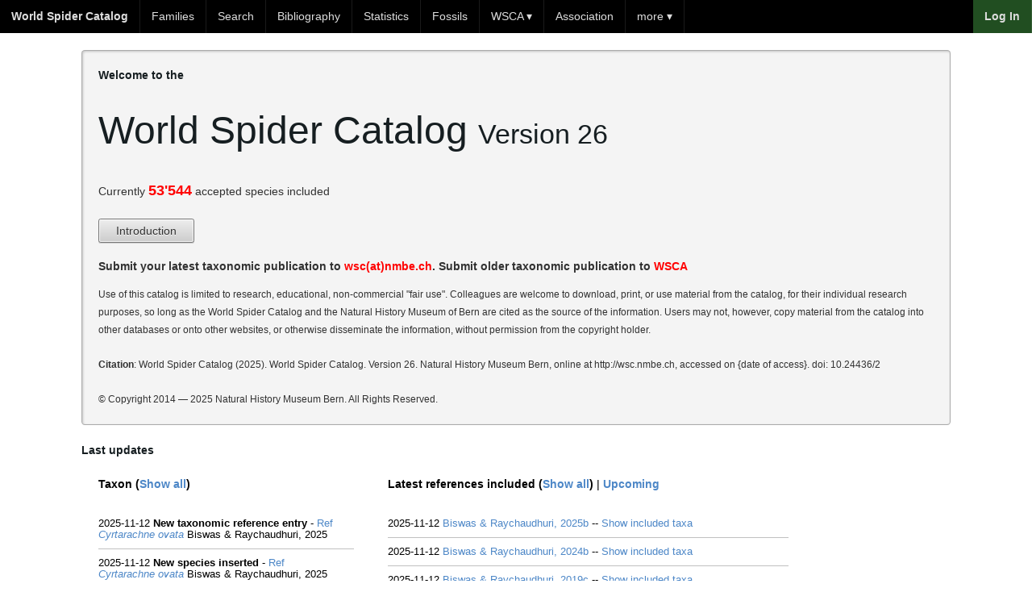

--- FILE ---
content_type: text/html; charset=UTF-8
request_url: https://wsc.nmbe.ch/
body_size: 4346
content:
<!DOCTYPE html><html lang="en">
<head>
    <meta charset="utf-8" />
    <title>NMBE - World Spider Catalog</title>    <meta name="description" content="Detailed taxonomic information about the spider families" />
    <meta name="keywords" content="Arachnida, Araneae, Spiders, Taxonomy, Nomenclature, Catalog">
    <meta name="author" content="Natural History Museum Bern" />
    <meta name="viewport" content="width=device-width, initial-scale=1.0">
<meta http-equiv="X-UA-Compatible" content="IE=Edge,chrome=1"><link href="/img/favicon.ico" rel="shortcut icon" type="image/vnd.microsoft.icon">
<link href="/css/central.css" media="screen" rel="stylesheet" type="text/css">
<link href="/css/style.css?v=0.4" media="screen" rel="stylesheet" type="text/css">    <!--[if lte IE 7]>
    <link rel="stylesheet" href="/yaml/core/iehacks.min.css" type="text/css"/>
    <![endif]-->
    <!-- Scripts -->
    <script type="text/javascript" src="/js/jquery-1.11.1.min.js"></script>    <!--[if lt IE 9]>
    <script src="/js/html5shiv.js"></script>
    <![endif]-->
    <!-- Google tag (gtag.js) -->
    <script async src="https://www.googletagmanager.com/gtag/js?id=G-M908TS7DG6"></script>
    <script>
        window.dataLayer = window.dataLayer || [];
        function gtag(){dataLayer.push(arguments);}
        gtag('js', new Date());

        gtag('config', 'G-M908TS7DG6');
    </script>
</head>
<body>
<nav class="nav">
    <div class="ym-grid">
        <div class="ym-g80 ym-gl">
            <ul class="menu" style="width: 90%;">
                <li class="menu-item"><a href="/"><b>World Spider Catalog</b></a></li>
                <li class="menu-item"><a href='/families'>Families</a></li>
                <li class="menu-item"><a href="/search">Search </a></li>
                <li class="menu-item"><a href="/bibliography">Bibliography</a></li>
                <li class="menu-item"><a href="/statistics/">Statistics</a></li>
                <li class="menu-item"><a href="/resources/fossils/Fossils23.5.pdf">Fossils</a></li>
                <li class="menu-item has-children"><a href="#">WSCA &#x25BE;</a>
                    <ul class="sub-menu">
                        <li class="menu-item"><a href="/wsca/">About</a></li>
                        <li class="menu-item"><a href="/user/register">Membership</a></li>
                        <li class="menu-item"><a href="/wsca/activities">Activities</a></li>
                        <li class="menu-item"><a class="last" href="/pdfupload">Upload pdf</a></li>
                    </ul>
                </li>
		<li class="menu-item"><a href="/association/index">Association</a></li>
                <li class="menu-item has-children"><a href="#">more &#x25BE;</a>
                    <ul class="sub-menu">
                        <li class="menu-item"><a href="/logs">Logs</a></li>
                        <li class="menu-item"><a href="/archive/">Archive</a></li>
                        <li class="menu-item"><a href="/introduction">Introduction</a></li>
                        <li class="menu-item"><a href="/contact">Contact</a></li>
                        <li class="menu-item"><a href="/faq">FAQ</a></li>
                        <li class="menu-item"><a href="/boards">Boards</a></li>
			<li class="menu-item"><a href="/sponsors">Sponsors</a></li>
                        <li class="menu-item"><a href="/taxresources">Taxonomic Resources</a></li>
                        <li class="menu-item"><a href="/dataresources">Data Resources</a></li>
                        <li class="menu-item"><a class="last" href="/literatureabout">Literature about WSC</a></li>
                    </ul>
                </li>

            </ul>
        </div>
        <ul class="menu navbar-right">
                            <li class="menu-item loginButton"><a href="/user/login"><b>Log In</b></a></li>
                        </ul>
    </div>
</nav>
<main>
    <div class="ym-wrapper">
        <div class="ym-wbox">
            
            <div class="box info">
    <h6>Welcome to the</h6>
    <br>
    <h1>World Spider Catalog <span style="font-size:0.7em;">Version 26</span></h1>


    <p style="margin-top: 40px;">
        Currently <b style="color: red; font-size: 1.3em;">53'544</b> accepted species included
    </p>
    <p>
        <a class="ym-button" href="/introduction">Introduction</a> <br>
    </p>

    <div style="/*color: #4D87C7;*/"><strong>
            Submit your latest taxonomic publication to <span style="color:red;">wsc(at)nmbe.ch</span>. Submit older
            taxonomic publication to <a style="color:red;" href="/wsca/">WSCA</a></strong>
    </div>
    <br>
    <p>
        <small> Use of this catalog is limited to research, educational,
            non-commercial "fair use". Colleagues are welcome to download, print,
            or use material from the catalog, for their individual research
            purposes, so long as the World Spider Catalog and the Natural History Museum of
            Bern are cited as the source of the information. Users may not,
            however, copy material from the catalog into other databases or onto
            other websites, or otherwise disseminate the information, without
            permission from the copyright holder.
        </small>
    </p>
    <p>
        <small>
            <b>Citation</b>: World Spider Catalog (2025). World Spider Catalog. Version 26. Natural History
            Museum Bern, online at http://wsc.nmbe.ch, accessed on {date of access}. doi: 10.24436/2
        </small>
    </p>
    <p><small>&copy; Copyright 2014 — 2025 Natural History Museum Bern. All Rights Reserved.</small></p>
</div>

<h6>Last updates</h6>
<div class="ym-grid linearize-level-1">

    <div class="ym-g33 ym-gl">
        <div class="ym-gbox">
            <p>
                <b>Taxon (<a href="/logs">Show
                        all</a>)</b>
            </p>
                            <div class="frontLog">
                    2025-11-12 <b>New taxonomic reference entry</b> - <a href="/reference/18845">Ref</a><br><a href="/species/66552"> <i>Cyrtarachne ovata</i></a> Biswas & Raychaudhuri, 2025                </div>
                            <div class="frontLog">
                    2025-11-12 <b>New species inserted</b> - <a href="/reference/18845">Ref</a><br><a href="/species/66552"> <i>Cyrtarachne ovata</i></a> Biswas & Raychaudhuri, 2025                </div>
                            <div class="frontLog">
                    2025-11-12 <b>New taxonomic reference entry</b> - <a href="/reference/18844">Ref</a><br><a href="/species/66551"> <i>Harmochirus narayani</i></a> Biswas & Raychaudhuri, 2024                </div>
                            <div class="frontLog">
                    2025-11-12 <b>New species inserted</b> - <a href="/reference/18844">Ref</a><br><a href="/species/66551"> <i>Harmochirus narayani</i></a> Biswas & Raychaudhuri, 2024                </div>
                            <div class="frontLog">
                    2025-11-12 <b>New taxonomic reference entry</b> - <a href="/reference/18843">Ref</a><br><a href="/species/66550"> <i>Myrmarachne wanlessi</i></a> Biswas & Raychaudhuri, 2019                </div>
                            <div class="frontLog">
                    2025-11-12 <b>New species inserted</b> - <a href="/reference/18843">Ref</a><br><a href="/species/66550"> <i>Myrmarachne wanlessi</i></a> Biswas & Raychaudhuri, 2019                </div>
                            <div class="frontLog">
                    2025-11-12 <b>New taxonomic reference entry</b> - <a href="/reference/18843">Ref</a><br><a href="/species/31107"> <i>Myrmarachne poonaensis</i></a> Tikader, 1973                </div>
                            <div class="frontLog">
                    2025-11-12 <b>Species distribution update</b> - <a href="/reference/18843">Ref</a><br><a href="/species/31107"> <i>Myrmarachne poonaensis</i></a> Tikader, 1973                </div>
                            <div class="frontLog">
                    2025-11-12 <b>New taxonomic reference entry</b> - <a href="/reference/18842">Ref</a><br><a href="/species/66549"> <i>Myrmarachne nigriabdominalis</i></a> Biswas & Raychaudhuri, 2018                </div>
                            <div class="frontLog">
                    2025-11-12 <b>New species inserted</b> - <a href="/reference/18842">Ref</a><br><a href="/species/66549"> <i>Myrmarachne nigriabdominalis</i></a> Biswas & Raychaudhuri, 2018                </div>
                            <div class="frontLog">
                    2025-11-12 <b>New taxonomic reference entry</b> - <a href="/reference/18842">Ref</a><br><a href="/species/31073"> <i>Myrmarachne melanocephala</i></a> MacLeay, 1839                </div>
                            <div class="frontLog">
                    2025-11-12 <b>New taxonomic reference entry</b> - <a href="/reference/18841">Ref</a><br><a href="/species/25968"> <i>Crossopriza lyoni</i></a> (Blackwall, 1867)                </div>
                            <div class="frontLog">
                    2025-11-12 <b>New taxonomic reference entry</b> - <a href="/reference/18840">Ref</a><br><a href="/species/66548"> <i>Diphya muchik</i></a> Silva-Dávila & Mendieta-Yañez, 2025                </div>
                            <div class="frontLog">
                    2025-11-12 <b>New species inserted</b> - <a href="/reference/18840">Ref</a><br><a href="/species/66548"> <i>Diphya muchik</i></a> Silva-Dávila & Mendieta-Yañez, 2025                </div>
                            <div class="frontLog">
                    2025-11-12 <b>New taxonomic reference entry</b> - <a href="/reference/18839">Ref</a><br><a href="/species/66547"> <i>Myrmarachne binghami</i></a> Biswas & Raychaudhuri, 2017                </div>
                            <div class="frontLog">
                    2025-11-12 <b>New species inserted</b> - <a href="/reference/18839">Ref</a><br><a href="/species/66547"> <i>Myrmarachne binghami</i></a> Biswas & Raychaudhuri, 2017                </div>
                            <div class="frontLog">
                    2025-11-12 <b>New taxonomic reference entry</b> - <a href="/reference/18839">Ref</a><br><a href="/species/31115"> <i>Myrmarachne robusta</i></a> (G. W. Peckham & E. G. Peckham, 1892)                </div>
                            <div class="frontLog">
                    2025-11-12 <b>Species distribution update</b> - <a href="/reference/18839">Ref</a><br><a href="/species/31115"> <i>Myrmarachne robusta</i></a> (G. W. Peckham & E. G. Peckham, 1892)                </div>
                            <div class="frontLog">
                    2025-11-12 <b>New taxonomic reference entry</b> - <a href="/reference/18838">Ref</a><br><a href="/species/6522"> <i>Abapeba grassima</i></a> (Chickering, 1973)                </div>
                            <div class="frontLog">
                    2025-11-12 <b>Species distribution update</b> - <a href="/reference/18838">Ref</a><br><a href="/species/6522"> <i>Abapeba grassima</i></a> (Chickering, 1973)                </div>
                        <p>&nbsp;</p>
        </div>
    </div>

    <div class="ym-g50 ym-gl">
        <div class="ym-gbox">
            <p>
                <b>Latest references included (<a
                            href="/logs?logType=32&searchLog=l">Show
                        all</a>)</b>
                |
                <b><a href="/registeredpapers">Upcoming</a></b>
            </p>

                                <div class="frontLog">
                        2025-11-12 <a href="/reference/18845">Biswas & Raychaudhuri, 2025b</a> -- <a href="/refincluded/18845">Show included taxa</a>                    </div>
                                        <div class="frontLog">
                        2025-11-12 <a href="/reference/18844">Biswas & Raychaudhuri, 2024b</a> -- <a href="/refincluded/18844">Show included taxa</a>                    </div>
                                        <div class="frontLog">
                        2025-11-12 <a href="/reference/18843">Biswas & Raychaudhuri, 2019c</a> -- <a href="/refincluded/18843">Show included taxa</a>                    </div>
                                        <div class="frontLog">
                        2025-11-12 <a href="/reference/18842">Biswas & Raychaudhuri, 2018b</a> -- <a href="/refincluded/18842">Show included taxa</a>                    </div>
                                        <div class="frontLog">
                        2025-11-12 <a href="/reference/18841">Biswas, 2017b</a> -- <a href="/refincluded/18841">Show included taxa</a>                    </div>
                                        <div class="frontLog">
                        2025-11-12 <a href="/reference/18840">Silva-Dávila & Mendieta-Yañez, 2025</a> -- <a href="/refincluded/18840">Show included taxa</a>                    </div>
                                        <div class="frontLog">
                        2025-11-12 <a href="/reference/18839">Biswas & Raychaudhuri, 2017c</a> -- <a href="/refincluded/18839">Show included taxa</a>                    </div>
                                        <div class="frontLog">
                        2025-11-12 <a href="/reference/18838">Gallego-Lengua et al., 2025</a> -- <a href="/refincluded/18838">Show included taxa</a>                    </div>
                                        <div class="frontLog">
                        2025-11-12 <a href="/reference/18837">Wang, Mi & Nyima, 2025</a> -- <a href="/refincluded/18837">Show included taxa</a>                    </div>
                                        <div class="frontLog">
                        2025-11-11 <a href="/reference/18835">Biswas, 2025c</a> -- <a href="/refincluded/18835">Show included taxa</a>                    </div>
                                        <div class="frontLog">
                        2025-11-09 <a href="/reference/18833">Peñaherrera-R. & Guayasamin, 2025</a> -- <a href="/refincluded/18833">Show included taxa</a>                    </div>
                                        <div class="frontLog">
                        2025-11-07 <a href="/reference/18832">Demir & Kara, 2025</a> -- <a href="/refincluded/18832">Show included taxa</a>                    </div>
                                        <div class="frontLog">
                        2025-11-07 <a href="/reference/18831">Parmar et al., 2025b</a> -- <a href="/refincluded/18831">Show included taxa</a>                    </div>
                                        <div class="frontLog">
                        2025-11-07 <a href="/reference/18830">Türkeş, 2025b</a> -- <a href="/refincluded/18830">Show included taxa</a>                    </div>
                                        <div class="frontLog">
                        2025-11-07 <a href="/reference/18829">Türkeş, 2025a</a> -- <a href="/refincluded/18829">Show included taxa</a>                    </div>
                                        <div class="frontLog">
                        2025-11-07 <a href="/reference/18828">İnan & Türkeş, 2025</a> -- <a href="/refincluded/18828">Show included taxa</a>                    </div>
                                        <div class="frontLog">
                        2025-11-07 <a href="/reference/18827">Kumari et al., 2025</a> -- <a href="/refincluded/18827">Show included taxa</a>                    </div>
                                        <div class="frontLog">
                        2025-11-07 <a href="/reference/18826">Bai et al., 2025</a> -- <a href="/refincluded/18826">Show included taxa</a>                    </div>
                                        <div class="frontLog">
                        2025-11-07 <a href="/reference/18825">Hormiga, Lavery & Arnedo, 2025</a> -- <a href="/refincluded/18825">Show included taxa</a>                    </div>
                                        <div class="frontLog">
                        2025-11-06 <a href="/reference/18824">Kong et al., 2025b</a> -- <a href="/refincluded/18824">Show included taxa</a>                    </div>
                            </div>
    </div>
</div>
        </div>
    </div>
</main>
<div class="footer-divider"></div>
<footer class="wsc-footer-sponsors">
    <p><strong>Sponsors</strong></p>
    <div class="wsc-footer-sponsors-img">
        <a href="https://www.nmbs.ch" target="_blank"><img width="155" src="/img/nmbs.png" alt="NMBS logo"></a>
        <a href="http://arachnology.org/" target="_blank"><img height="60" src="/img/isa.png" alt="ISA logo"></a>
        <a href="http://www.european-arachnology.org/" target="_blank"><img width="145" src="/img/ESA.jpg" alt="ESA logo"></a>
        <a href="https://www.americanarachnology.org/" target="_blank"><img width="150" src="/img/aas.png" alt="AAS logo"></a>
        <a href="https://arages.de/" target="_blank"><img height="70" src="/img/arages_small.png" alt="Arages logo"></a>
        <a href="http://www.asfra.fr/Site/Main_public.html" target="_blank"><img width="155" src="/img/asfra.png" alt="Asfra logo"></a>
        <a href="https://britishspiders.org.uk/" target="_blank"><img width="95" src="/img/BAS_Logo_new.png" alt="BAS logo"></a>
        <a href="http://www.sea-entomologia.org/gia/" target="_blank"><img height="90" src="/img/Logo_GIA_SEA.png" alt="GIA logo"></a>
	    <a href="https://belgianspiders.be/" target="_blank"><img height="90" src="/img/Logo_ARABEL_new.png" alt="Arabel logo"></a>
	    <img height="95" src="/img/logo_chinese_cociety.png" alt="Arachnological Society of China "/>
        <a href="https://www.aracnofilia.org/" target="_blank"><img height="80" src="/img/Aracnofilia.png" alt="Aracnofilia logo"></a>
        <a href="https://www.arachnology.cz/" target="_blank"><img height="80" src="/img/logo_czech_arachnological_society.png" alt="Czech Arachnological Society"></a>
    </div>
</footer>

<footer>
    <div class="wsc-footer-bottom">
        <div class="ym-grid linearize-level-1">
            <div class="ym-g33 ym-gl">
                <a style="text-decoration:none;" href="http://www.nmbe.ch/"><img style="border:0;width:190px;" src="/img/nmbe_logo_new.png" alt="NMBE Logo" /></a>
            </div>
            <div class="ym-g33 ym-gl center">
                <strong>World Spider Catalog</strong>
            </div>
            <div class="ym-g33 ym-gl center">
                <div>
                    <a target="_blank" href="https://www.facebook.com/NMBern">
                        <img alt="Facebook" src="/img/facebook.png" />
                    </a>
                    <a target="_blank" href="https://twitter.com/NMBern">
                        <img alt="Twitter" src="/img/twitter.png" />
                    </a>
                </div>
            </div>
        </div>
    </div>
</footer>

<script>

    function do_not() {
        return false;
    }

    $('.pdfdown').on('click', function(e) {
        $(e.target).click(do_not);
        setTimeout(function(){
            $(e.target).unbind('click', do_not);
        }, 5000);
    });
/*
     (function(i,s,o,g,r,a,m){i['GoogleAnalyticsObject']=r;i[r]=i[r]||function(){
     (i[r].q=i[r].q||[]).push(arguments)},i[r].l=1*new Date();a=s.createElement(o),
     m=s.getElementsByTagName(o)[0];a.async=1;a.src=g;m.parentNode.insertBefore(a,m)
     })(window,document,'script','//www.google-analytics.com/analytics.js','ga');

     ga('create', 'UA-53869175-1', 'auto');
     ga('send', 'pageview');
 */
</script>
</body>
</html>
